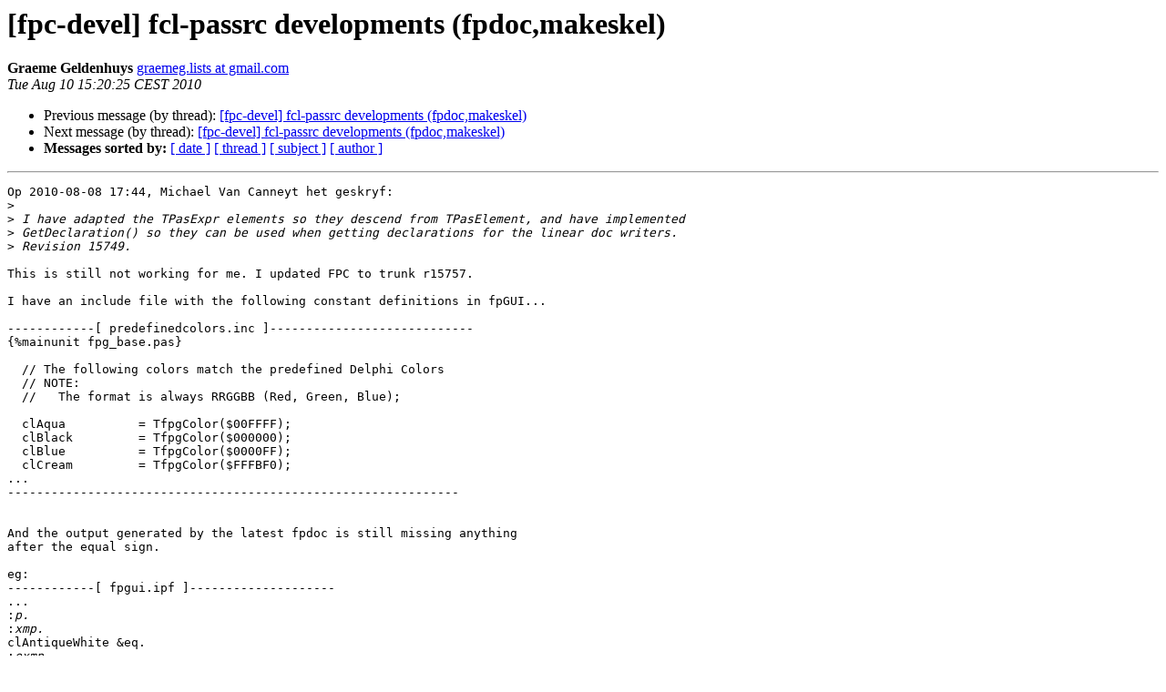

--- FILE ---
content_type: text/html
request_url: https://lists.freepascal.org/pipermail/fpc-devel/2010-August/021587.html
body_size: 1870
content:
<!DOCTYPE HTML PUBLIC "-//W3C//DTD HTML 4.01 Transitional//EN">
<HTML>
 <HEAD>
   <TITLE> [fpc-devel] fcl-passrc developments (fpdoc,makeskel)
   </TITLE>
   <LINK REL="Index" HREF="index.html" >
   <LINK REL="made" HREF="mailto:fpc-devel%40lists.freepascal.org?Subject=Re%3A%20%5Bfpc-devel%5D%20fcl-passrc%20developments%20%28fpdoc%2Cmakeskel%29&In-Reply-To=%3C4C615219.4080504%40opensoft.homeip.net%3E">
   <META NAME="robots" CONTENT="index,nofollow">
   <style type="text/css">
       pre {
           white-space: pre-wrap;       /* css-2.1, curent FF, Opera, Safari */
           }
   </style>
   <META http-equiv="Content-Type" content="text/html; charset=utf-8">
   <LINK REL="Previous"  HREF="021576.html">
   <LINK REL="Next"  HREF="021588.html">
 </HEAD>
 <BODY BGCOLOR="#ffffff">
   <H1>[fpc-devel] fcl-passrc developments (fpdoc,makeskel)</H1>
    <B>Graeme Geldenhuys</B> 
    <A HREF="mailto:fpc-devel%40lists.freepascal.org?Subject=Re%3A%20%5Bfpc-devel%5D%20fcl-passrc%20developments%20%28fpdoc%2Cmakeskel%29&In-Reply-To=%3C4C615219.4080504%40opensoft.homeip.net%3E"
       TITLE="[fpc-devel] fcl-passrc developments (fpdoc,makeskel)">graemeg.lists at gmail.com
       </A><BR>
    <I>Tue Aug 10 15:20:25 CEST 2010</I>
    <P><UL>
        <LI>Previous message (by thread): <A HREF="021576.html">[fpc-devel] fcl-passrc developments (fpdoc,makeskel)
</A></li>
        <LI>Next message (by thread): <A HREF="021588.html">[fpc-devel] fcl-passrc developments (fpdoc,makeskel)
</A></li>
         <LI> <B>Messages sorted by:</B> 
              <a href="date.html#21587">[ date ]</a>
              <a href="thread.html#21587">[ thread ]</a>
              <a href="subject.html#21587">[ subject ]</a>
              <a href="author.html#21587">[ author ]</a>
         </LI>
       </UL>
    <HR>  
<!--beginarticle-->
<PRE>Op 2010-08-08 17:44, Michael Van Canneyt het geskryf:
&gt;<i> 
</I>&gt;<i> I have adapted the TPasExpr elements so they descend from TPasElement, and have implemented
</I>&gt;<i> GetDeclaration() so they can be used when getting declarations for the linear doc writers.
</I>&gt;<i> Revision 15749.
</I>
This is still not working for me. I updated FPC to trunk r15757.

I have an include file with the following constant definitions in fpGUI...

------------[ predefinedcolors.inc ]----------------------------
{%mainunit fpg_base.pas}

  // The following colors match the predefined Delphi Colors
  // NOTE:
  //   The format is always RRGGBB (Red, Green, Blue);

  clAqua          = TfpgColor($00FFFF);
  clBlack         = TfpgColor($000000);
  clBlue          = TfpgColor($0000FF);
  clCream         = TfpgColor($FFFBF0);
...
--------------------------------------------------------------


And the output generated by the latest fpdoc is still missing anything
after the equal sign.

eg:
------------[ fpgui.ipf ]--------------------
...
:<i>p.
</I>:<i>xmp.
</I>clAntiqueWhite &amp;eq.
:<i>exmp.
</I>


:<i>p.
</I>:<i>xmp.
</I>clAqua &amp;eq.
:<i>exmp.
</I>


:<i>p.
</I>:<i>xmp.
</I>clAquamarine &amp;eq.
:<i>exmp.
</I>
...
---------------------------------------------

See attached image for the final INF rendered output.



Uncommenting the old (pre expression parser) in TPasParser.ParseConstDecl
(on line 1594 in pparser.pp) and commenting the new expression parser, the
Const declarations are correct in the output.


... and before you ask, yes after I updated FPC to latest trunk, I did a
make clean; make all... in the root of the FPC src directory.  I also
double checked that I am using the new FPC compiler and FCL. ;)


Regards,
  - Graeme -

-- 
fpGUI Toolkit - a cross-platform GUI toolkit using Free Pascal
<A HREF="http://opensoft.homeip.net/fpgui/">http://opensoft.homeip.net/fpgui/</A>

-------------- next part --------------
A non-text attachment was scrubbed...
Name: fpdoc_output.png
Type: image/png
Size: 11172 bytes
Desc: not available
URL: &lt;<A HREF="http://lists.freepascal.org/pipermail/fpc-devel/attachments/20100810/66a83699/attachment.png">http://lists.freepascal.org/pipermail/fpc-devel/attachments/20100810/66a83699/attachment.png</A>&gt;
</PRE>

<!--endarticle-->
    <HR>
    <P><UL>
        <!--threads-->
	<LI>Previous message (by thread): <A HREF="021576.html">[fpc-devel] fcl-passrc developments (fpdoc,makeskel)
</A></li>
	<LI>Next message (by thread): <A HREF="021588.html">[fpc-devel] fcl-passrc developments (fpdoc,makeskel)
</A></li>
         <LI> <B>Messages sorted by:</B> 
              <a href="date.html#21587">[ date ]</a>
              <a href="thread.html#21587">[ thread ]</a>
              <a href="subject.html#21587">[ subject ]</a>
              <a href="author.html#21587">[ author ]</a>
         </LI>
       </UL>

<hr>
<a href="http://lists.freepascal.org/cgi-bin/mailman/listinfo/fpc-devel">More information about the fpc-devel
mailing list</a><br>
</body></html>
